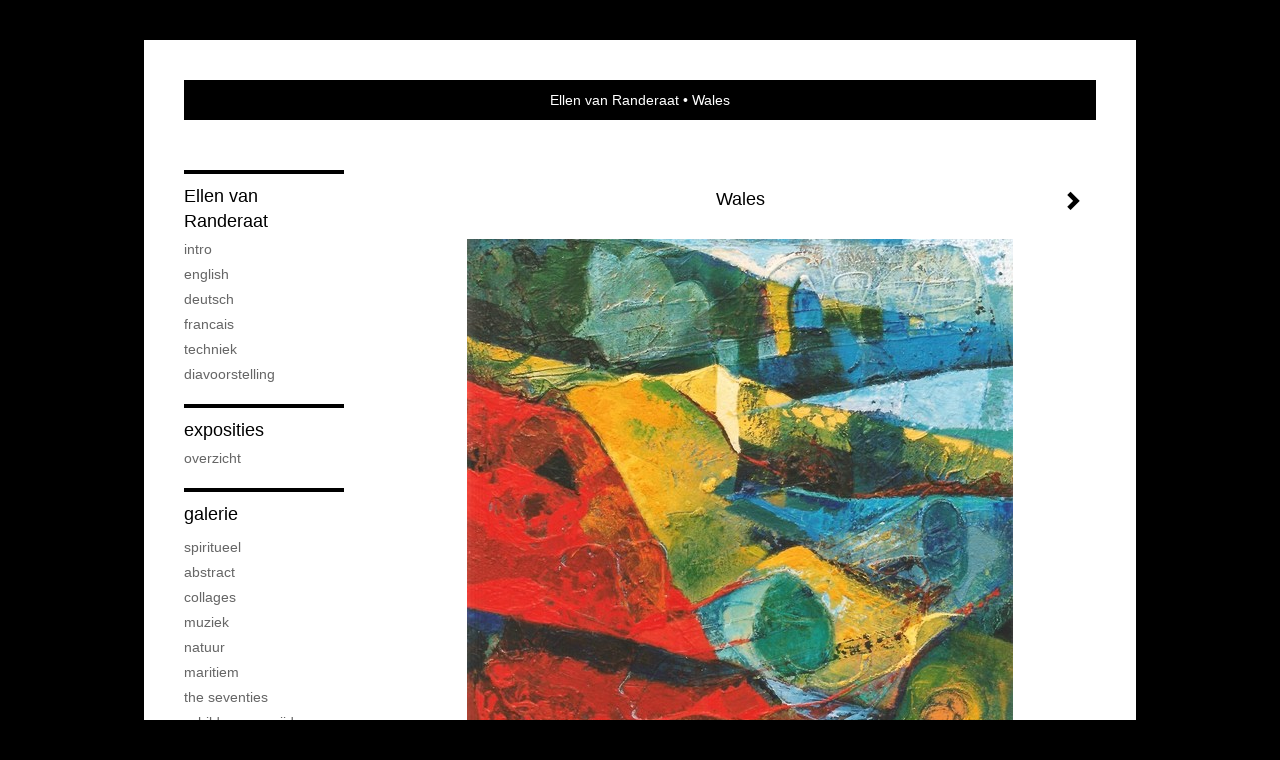

--- FILE ---
content_type: text/html
request_url: https://randeraat.eu/kunstwerk/247042434_Wales.html
body_size: 5576
content:
<!DOCTYPE html>
<html lang="nl">
	<head>
        		<meta charset="utf-8">
<!-- 		<meta http-equiv="X-UA-Compatible" content="IE=edge"> -->
		<meta name="viewport" content="width=device-width, initial-scale=1">
		<meta name="description" content="kust van Wales"/>

		<meta property="og:description" content="kust van Wales"/>
		<meta property="og:title" content="Wales"/>
		<meta property="og:url" content="https://randeraat.eu/kunstwerk/247042434_Wales.html"/>
		<meta property="og:type" content="website" />


        <script type="text/javascript" src="https://da585e4b0722.eu-west-1.sdk.awswaf.com/da585e4b0722/bd489623ccdd/challenge.js" defer></script>

        <style>
			.force-upcase {
				text-transform: none !important;
			}
		</style>
		<!-- The above 3 meta tags *must* come first in the head; any other head content must come *after* these tags -->
		<title>Ellen van Randeraat - Wales</title>

		<!-- jQuery (necessary for Bootstrap's JavaScript plugins) -->
		<script src="//ajax.googleapis.com/ajax/libs/jquery/1.11.2/jquery.min.js"></script>

		<link rel="stylesheet" type="text/css" href="//dqr09d53641yh.cloudfront.net/css/3644-1768640806.css" />
		<!-- <link rel="stylesheet/less" type="text/css" href="assets/exto.themes.less" /> -->
		<!-- HTML5 shim and Respond.js for IE8 support of HTML5 elements and media queries -->
		<!-- WARNING: Respond.js doesn't work if you view the page via file:// -->
		<!--[if lt IE 9]>
			<script src="https://oss.maxcdn.com/html5shiv/3.7.2/html5shiv.min.js"></script>
			<script src="https://oss.maxcdn.com/respond/1.4.2/respond.min.js"></script>
		<![endif]-->
		<script src="//www.google.com/recaptcha/api.js"></script>
				        
        
        
		<meta property="fb:app_id" content="200441346661022" />

        			<meta property="og:image" content="https://d2w1s6o7rqhcfl.cloudfront.net/3644-o-247042434.jpg"/>
			<meta property="og:image:alt" content="kust van Wales"/>
                        
		<style>
			.index-image {
				float: right;
				padding: 20px 0px 20px 20px;
			}
			.ck-content img {
				 display: inline;
			 }
			img {
				image-orientation: from-image;
			}
		</style>
		
		<script type="text/javascript">

			var _gaq = _gaq || [];
			_gaq.push(['_setAccount', 'UA-54784-13']);
            _gaq.push(['_gat._anonymizeIp']);
            _gaq.push(['_trackPageview']);

            
			(function() {
				var ga = document.createElement('script'); ga.type = 'text/javascript'; ga.async = true;
				ga.src = ('https:' == document.location.protocol ? 'https://ssl' : 'http://www') + '.google-analytics.com/ga.js';
				var s = document.getElementsByTagName('script')[0]; s.parentNode.insertBefore(ga, s);
			})();
		</script>

		

	</head>
	<body class="layout--zoom layout--banner -mobile  layout--nav-caps layout--boxed layout-- theme--contrast" >

		<div class="page">

			<header class="header" role="banner">
				<div class="header-title">
                                        						<h1 class="header-artist force-upcase"><a href="/">Ellen van Randeraat</a></h1>
						<h2 class="header-id force-upcase">Wales</h2>
                    				</div>
                				<p class="header-authentication">
                    				</p>
			</header>
	  	
			<nav class="navigation navbar navbar-fixed-top">
				<div class="container-fluid">
					<!-- Brand and toggle get grouped for better mobile display -->
					<div class="navbar-header">
						<button type="button" class="navbar-toggle collapsed" data-toggle="collapse" data-target="#bs-example-navbar-collapse-1">
							<span class="sr-only">Toggle navigation</span>
							<span class="icon-bar"></span>
							<span class="icon-bar"></span>
							<span class="icon-bar"></span>
						</button>
						<a class="navbar-brand" href="/">Ellen van Randeraat - Wales</a>
					</div>
			
					<div class="collapse navbar-collapse" id="bs-example-navbar-collapse-1">

						<!-- Horizontal menu -->
						<ul class="nav navbar-nav">

<li class="dropdown">
<a href="/" class="dropdown-toggle" data-toggle="dropdown" role="button" aria-expanded="false">Ellen van Randeraat <span class="caret"></span></a>

<ul class="dropdown-menu dropdown-menu--mega" role="menu">
<li>
<a href="/index/237696_Intro.html">
Intro
</a>
</li>
<li>
<a href="/index/237701_English.html">
English
</a>
</li>
<li>
<a href="/index/237702_Deutsch.html">
Deutsch
</a>
</li>
<li>
<a href="/index/12233694_Francais.html">
Francais
</a>
</li>
<li>
<a href="/index/237713_Techniek.html">
Techniek
</a>
</li>
<li>
<a href="/index/246354054_diavoorstelling.html">
diavoorstelling
</a>
</li>
</ul>
</li>
<li class="dropdown">
<a href="/exposities.html" class="dropdown-toggle" data-toggle="dropdown" role="button" aria-expanded="false">Exposities <span class="caret"></span></a>

<ul class="dropdown-menu" role="menu">
<li>
<a href="/exposities.html">
overzicht
</a>
</li>
</ul>
</li>
<li class="dropdown">
<a href="/kunstwerken.html" class="dropdown-toggle" data-toggle="dropdown" role="button" aria-expanded="false">Galerie <span class="caret"></span></a>

<ul class="dropdown-menu dropdown-menu--mega" role="menu">
<li>
<a href="/kunstwerken.html">
overzicht
</a>
</li>
<li>
<a href="/kunstwerken/239642_spiritueel.html">
spiritueel
</a>
</li>
<li>
<a href="/kunstwerken/381140_abstract.html">
abstract
</a>
</li>
<li>
<a href="/kunstwerken/339784796_collages.html">
collages
</a>
</li>
<li>
<a href="/kunstwerken/237710_muziek.html">
muziek
</a>
</li>
<li>
<a href="/kunstwerken/237721_natuur.html">
natuur
</a>
</li>
<li>
<a href="/kunstwerken/445871_maritiem.html">
maritiem
</a>
</li>
<li>
<a href="/kunstwerken/38472313_the+seventies.html">
the seventies
</a>
</li>
<li>
<a href="/kunstwerken/195620842_schilderen+op+zijde.html">
schilderen op zijde
</a>
</li>
<li>
<a href="/kunstwerken/185299939_Kunstplein+Keukenhof.html">
Kunstplein Keukenhof
</a>
</li>
<li>
<a href="/kunstwerken/131527797_klein+werk.html">
klein werk
</a>
</li>
<li class="active">
<a href="/kunstwerken/154577975_reis-expressie.html">
reis-expressie
</a>
</li>
</ul>
</li>
<li class="dropdown">
<a href="/links.html" class="dropdown-toggle" data-toggle="dropdown" role="button" aria-expanded="false">Links <span class="caret"></span></a>

<ul class="dropdown-menu" role="menu">
<li>
<a href="/links.html">
interessante links
</a>
</li>
</ul>
</li>
<li class="dropdown">
<a href="/reageer/site/0.html" class="dropdown-toggle" data-toggle="dropdown" role="button" aria-expanded="false">Contact <span class="caret"></span></a>

<ul class="dropdown-menu" role="menu">
<li>
<a href="/nieuwsbrief.html">
nieuwsbrief
</a>
</li>
<li>
<a href="/reageer/site/0.html">
reageer
</a>
</li>
<li>
<a href="/gast.html">
gastenboek
</a>
</li>
<li>
<a href="/privacy.html">
privacyverklaring
</a>
</li>
</ul>
</li></ul>						
						
						<p class="navigation-authentication">
                            						</p>
					</div><!-- /.navbar-collapse -->

                    				</div><!-- /.container-fluid -->
			</nav>
	  	
			<div class="content" role="main">

                			
				<!-- START ARTWORK -->		  	
<section class="section" id="section-artwork-landscape">
	<div class="artwork">
		<header class="artwork-heading">
			<h2>Wales</h2>
		</header>

        
			<!-- Zoomoptie gebruiken -->
			<img draggable="false" class="artwork-image artwork-image--zoom" src="//d2w1s6o7rqhcfl.cloudfront.net/3644-o-247042434.jpg" alt="Wales" />

			<script>
				$( document ).ready(function() {
					var $artwork = $('.artwork-image--zoom');
					var pswp = $('.pswp')[0];

					var items = [
						{
							src: '//d2w1s6o7rqhcfl.cloudfront.net/3644-orig-247042434.jpg',
							w: 2766,
							h: 2785,
							title: 'Wales'
						},


						
							
						
							
								{
									src: '//d2w1s6o7rqhcfl.cloudfront.net/3644-orig-195873701.jpg',
									w: 1600,
									h: 1147,
									title: 'de terp'
								},

							
						
							
								{
									src: '//d2w1s6o7rqhcfl.cloudfront.net/3644-orig-195869682.jpg',
									w: 1600,
									h: 1135,
									title: 'Friesland'
								},

							
						
							
								{
									src: '//d2w1s6o7rqhcfl.cloudfront.net/3644-orig-195870605.jpg',
									w: 1600,
									h: 1128,
									title: 'geluiden uit de zee'
								},

							
						
							
								{
									src: '//d2w1s6o7rqhcfl.cloudfront.net/3644-orig-195870463.jpg',
									w: 1600,
									h: 1117,
									title: 'Oosterhout'
								},

							
						
							
								{
									src: '//d2w1s6o7rqhcfl.cloudfront.net/3644-orig-195869079.jpg',
									w: 1600,
									h: 1102,
									title: 'Samos'
								},

							
						
							
								{
									src: '//d2w1s6o7rqhcfl.cloudfront.net/3644-orig-154578169.jpg',
									w: 1457,
									h: 2039,
									title: 'Mizen Head brug'
								},

							
						
							
								{
									src: '//d2w1s6o7rqhcfl.cloudfront.net/3644-orig-154578163.jpg',
									w: 2009,
									h: 1435,
									title: 'de Burcht'
								},

							
						
					];

					$artwork.on( "click", function() {
						event.preventDefault();

						var options = {
							index: 0,
							bgOpacity: 0.7,
							showHideOpacity: true,
							shareEl: false
						};

						var lightBox = new PhotoSwipe(pswp, PhotoSwipeUI_Default, items, options);
						lightBox.init();
					});
				});
			</script>

        		
		<p class="artwork-description">

            <style>
                .video-container iframe, .video-container object, .video-container embed {
                    width: calc(100vw - 30px);
                    height: calc((100vw - 30px) * .5625);
                    max-width: 560px;
                    max-height: calc(560px * .5625);
                }
            </style>

            				<span>
					48 x 48 cm, © 1999,
					prijs op aanvraag<br/>Tweedimensionaal | Schilderkunst | Acryl | Op paneel<br/>
				</span>
                        
		</p>

        
        			<a href="/kunstwerk/195873701_next.html" class="artwork-option artwork-next" data-toggle="tooltip" data-placement="top" title="Volgende">
				<span class="glyphicon glyphicon-chevron-right" aria-hidden="true"></span>
			</a>
        
        
		<a href="/reageer/object/247042434.html" class="artwork-option artwork-reply" data-toggle="tooltip" data-placement="top" title="Reageren">
			<span class="glyphicon glyphicon-comment" aria-hidden="true"></span>
		</a>

        
		

				
	</div>
	
	<div class="artwork-description-extra">
		<p>kust van Wales</p>	</div>

    		
		<div class="gallery-nav">

            	
				<div class="gallery-nav-cell"><a class="gallery-nav-link" href="/kunstwerk/247042434_Wales.html"><img src="//d2w1s6o7rqhcfl.cloudfront.net/75x75xN_3644-o-247042434.jpg" alt="" title=""  ></a></div>

            	
				<div class="gallery-nav-cell"><a class="gallery-nav-link" href="/kunstwerk/195873701_de+terp.html"><img src="//d2w1s6o7rqhcfl.cloudfront.net/75x75xN_3644-o-195873701.jpg" alt="" title=""  ></a></div>

            	
				<div class="gallery-nav-cell"><a class="gallery-nav-link" href="/kunstwerk/195869682_Friesland.html"><img src="//d2w1s6o7rqhcfl.cloudfront.net/75x75xN_3644-o-195869682.jpg" alt="" title=""  ></a></div>

            	
				<div class="gallery-nav-cell"><a class="gallery-nav-link" href="/kunstwerk/195870605_geluiden+uit+de+zee.html"><img src="//d2w1s6o7rqhcfl.cloudfront.net/75x75xN_3644-o-195870605.jpg" alt="" title=""  ></a></div>

            	
				<div class="gallery-nav-cell"><a class="gallery-nav-link" href="/kunstwerk/195870463_Oosterhout.html"><img src="//d2w1s6o7rqhcfl.cloudfront.net/75x75xN_3644-o-195870463.jpg" alt="" title=""  ></a></div>

            	
				<div class="gallery-nav-cell"><a class="gallery-nav-link" href="/kunstwerk/195869079_Samos.html"><img src="//d2w1s6o7rqhcfl.cloudfront.net/75x75xN_3644-o-195869079.jpg" alt="" title=""  ></a></div>

            	
				<div class="gallery-nav-cell"><a class="gallery-nav-link" href="/kunstwerk/154578169_Mizen+Head+brug.html"><img src="//d2w1s6o7rqhcfl.cloudfront.net/75x75xN_3644-o-154578169.jpg" alt="" title=""  ></a></div>

            	
				<div class="gallery-nav-cell"><a class="gallery-nav-link" href="/kunstwerk/154578163_de+Burcht.html"><img src="//d2w1s6o7rqhcfl.cloudfront.net/75x75xN_3644-o-154578163.jpg" alt="" title=""  ></a></div>

            		</div>

    </section>


<script>

    function getCookie(name) {
        const nameEQ = name + "=";
        const ca = document.cookie.split(';');
        for(let i = 0; i < ca.length; i++) {
            let c = ca[i];
            while (c.charAt(0) === ' ') c = c.substring(1, c.length);
            if (c.indexOf(nameEQ) === 0) return c.substring(nameEQ.length, c.length);
        }
        return null;
    }

	$(function() {
		$('.gallery-nav').flickity({
			// options
			cellAlign: 'center',
			contain: true,
			pageDots: false,
			imagesLoaded: true,
			wrapAround: false,
			initialIndex: 0,
			lazyLoad: true
		});

        // Hier de call naar de tracker
        const trackerCookieValue = getCookie('__extotrk');
        
        // **Controleer of de cookie is gezet en een waarde heeft**
        if (trackerCookieValue) {
            // De cookie is gezet en heeft een waarde (wat true evalueert in JS)
            const objectId = '247042434';
            const url = `/track/object/${objectId}`;

            // Voer de GET request uit
            $.get(url)
                .done(function() {
                    // Optioneel: Log de succesvolle call
                    // console.log("Tracker call succesvol naar: " + url);
                })
                .fail(function(jqXHR, textStatus, errorThrown) {
                    // Optioneel: Log de fout
                    // console.error("Fout bij tracker call naar " + url + ": " + textStatus, errorThrown);
                });
        }
    });

</script>


<div class="pswp" tabindex="-1" role="dialog" aria-hidden="true">

	<div class="pswp__bg"></div>

	<div class="pswp__scroll-wrap">

		<div class="pswp__container">
			<div class="pswp__item"></div>
			<div class="pswp__item"></div>
			<div class="pswp__item"></div>
		</div>

		<div class="pswp__ui pswp__ui--hidden">

			<div class="pswp__top-bar">

				<div class="pswp__counter"></div>

				<button class="pswp__button pswp__button--close" title="Close (Esc)"></button>

				<!--<button class="pswp__button pswp__button--share" title="Share"></button>-->

				<button class="pswp__button pswp__button--fs" title="Toggle fullscreen"></button>

				<button class="pswp__button pswp__button--zoom" title="Zoom in/out"></button>

				<div class="pswp__preloader">
					<div class="pswp__preloader__icn">
						<div class="pswp__preloader__cut">
							<div class="pswp__preloader__donut"></div>
						</div>
					</div>
				</div>
			</div>

			<div class="pswp__share-modal pswp__share-modal--hidden pswp__single-tap">
				<div class="pswp__share-tooltip"></div>
			</div>

			<button class="pswp__button pswp__button--arrow--left" title="Previous (arrow left)">
			</button>

			<button class="pswp__button pswp__button--arrow--right" title="Next (arrow right)">
			</button>

			<div class="pswp__caption">
				<div class="pswp__caption__center"></div>
			</div>

		</div>

	</div>

</div>

<!-- END artwork -->
	
			
				<!-- Vertical menu -->
				
				<aside class="aside">

					<header class="aside-header">
						<h2 class="aside-header-artist">
							<a href="/">Ellen van Randeraat</a>
						</h2>
					</header>

                    
					<ul class="aside-menu">
    <li>
        <a title="Ellen van Randeraat" class="force-upcase" href="/">Ellen van Randeraat</a>
        <ul>
            <li>
                <a title="Intro" href="/index/237696_Intro.html">Intro</a>
            </li>
            <li>
                <a title="English" href="/index/237701_English.html">English</a>
            </li>
            <li>
                <a title="Deutsch" href="/index/237702_Deutsch.html">Deutsch</a>
            </li>
            <li>
                <a title="Francais" href="/index/12233694_Francais.html">Francais</a>
            </li>
            <li>
                <a title="Techniek" href="/index/237713_Techniek.html">Techniek</a>
            </li>
            <li>
                <a title="diavoorstelling" href="/index/246354054_diavoorstelling.html">diavoorstelling</a>
            </li>
        </ul>
    </li>
    <li>
        <a title="Exposities" href="/exposities.html">Exposities</a>
        <ul>
            <li>
                <a title="overzicht" href="/exposities.html">overzicht</a>
            </li>
        </ul>
    </li>
    <li class="active">
        <a title="Galerie" href="/kunstwerken.html">Galerie</a>
        <ul>
            <li>
                <a id="menu-gallery-overview" title="overzicht" href="/kunstwerken.html">overzicht</a>
            </li>
            <li>
                <a title="spiritueel" href="/kunstwerken/239642_spiritueel.html">spiritueel</a>
            </li>
            <li>
                <a title="abstract" href="/kunstwerken/381140_abstract.html">abstract</a>
            </li>
            <li>
                <a title="collages" href="/kunstwerken/339784796_collages.html">collages</a>
            </li>
            <li>
                <a title="muziek" href="/kunstwerken/237710_muziek.html">muziek</a>
            </li>
            <li>
                <a title="natuur" href="/kunstwerken/237721_natuur.html">natuur</a>
            </li>
            <li>
                <a title="maritiem" href="/kunstwerken/445871_maritiem.html">maritiem</a>
            </li>
            <li>
                <a title="the seventies" href="/kunstwerken/38472313_the+seventies.html">the seventies</a>
            </li>
            <li>
                <a title="schilderen op zijde" href="/kunstwerken/195620842_schilderen+op+zijde.html">schilderen op zijde</a>
            </li>
            <li>
                <a title="Kunstplein Keukenhof" href="/kunstwerken/185299939_Kunstplein+Keukenhof.html">Kunstplein Keukenhof</a>
            </li>
            <li>
                <a title="klein werk" href="/kunstwerken/131527797_klein+werk.html">klein werk</a>
            </li>
            <li class="active">
                <a title="reis-expressie" href="/kunstwerken/154577975_reis-expressie.html">reis-expressie</a>
            </li>
        </ul>
    </li>
    <li>
        <a title="Links" href="/links.html">Links</a>
        <ul>
            <li>
                <a title="interessante links" href="/links.html">interessante links</a>
            </li>
        </ul>
    </li>
    <li>
        <a title="Contact" href="/reageer/site/0.html">Contact</a>
        <ul>
            <li>
                <a title="nieuwsbrief" href="/nieuwsbrief.html">nieuwsbrief</a>
            </li>
            <li>
                <a title="reageer" href="/reageer/site/0.html">reageer</a>
            </li>
            <li>
                <a title="gastenboek" href="/gast.html">gastenboek</a>
            </li>
            <li>
                <a title="privacyverklaring" href="/privacy.html">privacyverklaring</a>
            </li>
        </ul>
    </li>
</ul>
				</aside>
			
			</div>
		
			<footer class="footer">
                
					<script type="text/javascript" src="https://cdn.jsdelivr.net/npm/cookie-bar/cookiebar-latest.min.js?"></script>

                

                                    Het copyright op alle getoonde werken berust bij de desbetreffende kunstenaar. De afbeeldingen van de werken mogen niet gebruikt worden zonder schriftelijke toestemming.                
            </footer>

					</div>


		<script src="/assets/bootstrap/3.3.7/js/collapse.js"></script>
		<script src="/assets/bootstrap/3.3.7/js/dropdown.js"></script>
		<script src="/assets/bootstrap/3.3.7/js/tooltip.js"></script>
		<script src="/assets/flickity/2.2/flickity.pkgd.min.js?v11"></script>
		<script src="/assets/photoswipe/photoswipe.min.js"></script>
		<script src="/assets/photoswipe/photoswipe-ui-default.min.js"></script>
		<script src="/assets/imagesloaded/imagesloaded.pkgd.min.js"></script>
		<script src="/assets/isotope/isotope.min.js"></script>
		<script src="/assets/js/exto.themes.js?1768646404"></script>


		<script type="text/javascript" src="/assets/js/easyXDM.min.js"></script>
		<script type="text/javascript" src="/assets/js/jquery.cookie.js"></script>
		
		
				<!-- Piwik -->
				<script type="text/javascript">
                    var pkBaseURL = (("https:" == document.location.protocol) ? "https://stats.exto.nl/" : "http://stats.exto.nl/");
                    document.write(unescape("%3Cscript src='" + pkBaseURL + "piwik.js' type='text/javascript'%3E%3C/script%3E"));
				</script>

				<script type="text/javascript">

                    $.ajax(
                        {
                            url: "/index/blockedip",
                            success: function (result) {
                                if(result == 'false')
								{
                                    try {
                                        var piwikTracker = Piwik.getTracker(pkBaseURL + "piwik.php", 383);
                                                                                piwikTracker.setDocumentTitle("Galerie/Werken in reizen/Wales");
                                                                                piwikTracker.setDownloadExtensions("pdf");
                                        piwikTracker.trackPageView();
                                        piwikTracker.enableLinkTracking();
                                    } catch( err ) {}

								}
                            }
                        });

				</script>
				<!-- End Piwik Tracking Code -->

		
	</body>
</html>